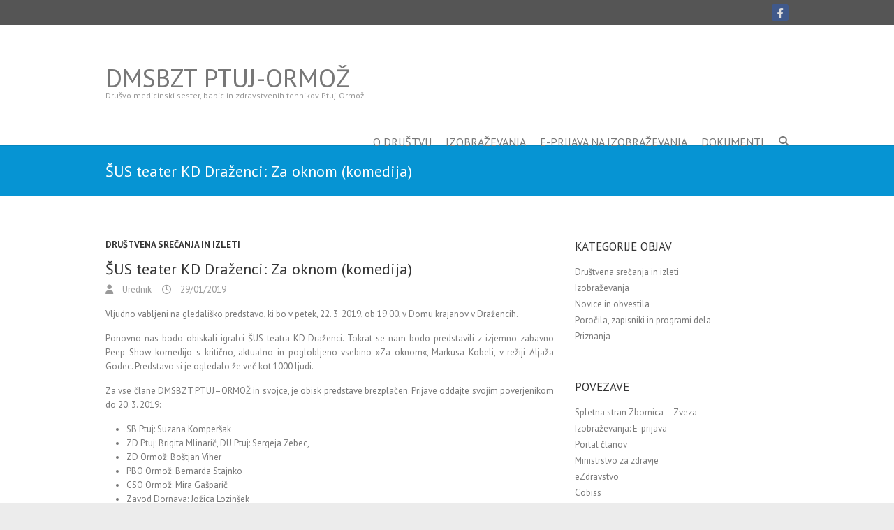

--- FILE ---
content_type: text/html; charset=UTF-8
request_url: https://www.dmsbzt-ptuj-ormoz.si/sus-teater-kd-drazenci-za-oknom-komedija/
body_size: 7898
content:
<!DOCTYPE html>
<!--[if IE 7]>
<html class="ie ie7" lang="sl-SI">
<![endif]-->
<!--[if IE 8]>
<html class="ie ie8" lang="sl-SI">
<![endif]-->
<!--[if !(IE 7) | !(IE 8) ]><!-->
<html lang="sl-SI">
<!--<![endif]-->
<head>
<meta charset="UTF-8" />
<meta name="viewport" content="width=device-width">
<link rel="profile" href="http://gmpg.org/xfn/11" />
<link rel="pingback" href="https://www.dmsbzt-ptuj-ormoz.si/xmlrpc.php" />
<title>ŠUS teater KD Draženci: Za oknom (komedija) &#8211; DMSBZT Ptuj-Ormož</title>
<meta name='robots' content='max-image-preview:large' />
	<style>img:is([sizes="auto" i], [sizes^="auto," i]) { contain-intrinsic-size: 3000px 1500px }</style>
	<link rel='dns-prefetch' href='//fonts.googleapis.com' />
<link rel="alternate" type="application/rss+xml" title="DMSBZT Ptuj-Ormož &raquo; Vir" href="https://www.dmsbzt-ptuj-ormoz.si/feed/" />
<link rel="alternate" type="application/rss+xml" title="DMSBZT Ptuj-Ormož &raquo; Vir komentarjev" href="https://www.dmsbzt-ptuj-ormoz.si/comments/feed/" />
<script type="text/javascript">
/* <![CDATA[ */
window._wpemojiSettings = {"baseUrl":"https:\/\/s.w.org\/images\/core\/emoji\/16.0.1\/72x72\/","ext":".png","svgUrl":"https:\/\/s.w.org\/images\/core\/emoji\/16.0.1\/svg\/","svgExt":".svg","source":{"concatemoji":"https:\/\/www.dmsbzt-ptuj-ormoz.si\/wp-includes\/js\/wp-emoji-release.min.js?ver=6.8.3"}};
/*! This file is auto-generated */
!function(s,n){var o,i,e;function c(e){try{var t={supportTests:e,timestamp:(new Date).valueOf()};sessionStorage.setItem(o,JSON.stringify(t))}catch(e){}}function p(e,t,n){e.clearRect(0,0,e.canvas.width,e.canvas.height),e.fillText(t,0,0);var t=new Uint32Array(e.getImageData(0,0,e.canvas.width,e.canvas.height).data),a=(e.clearRect(0,0,e.canvas.width,e.canvas.height),e.fillText(n,0,0),new Uint32Array(e.getImageData(0,0,e.canvas.width,e.canvas.height).data));return t.every(function(e,t){return e===a[t]})}function u(e,t){e.clearRect(0,0,e.canvas.width,e.canvas.height),e.fillText(t,0,0);for(var n=e.getImageData(16,16,1,1),a=0;a<n.data.length;a++)if(0!==n.data[a])return!1;return!0}function f(e,t,n,a){switch(t){case"flag":return n(e,"\ud83c\udff3\ufe0f\u200d\u26a7\ufe0f","\ud83c\udff3\ufe0f\u200b\u26a7\ufe0f")?!1:!n(e,"\ud83c\udde8\ud83c\uddf6","\ud83c\udde8\u200b\ud83c\uddf6")&&!n(e,"\ud83c\udff4\udb40\udc67\udb40\udc62\udb40\udc65\udb40\udc6e\udb40\udc67\udb40\udc7f","\ud83c\udff4\u200b\udb40\udc67\u200b\udb40\udc62\u200b\udb40\udc65\u200b\udb40\udc6e\u200b\udb40\udc67\u200b\udb40\udc7f");case"emoji":return!a(e,"\ud83e\udedf")}return!1}function g(e,t,n,a){var r="undefined"!=typeof WorkerGlobalScope&&self instanceof WorkerGlobalScope?new OffscreenCanvas(300,150):s.createElement("canvas"),o=r.getContext("2d",{willReadFrequently:!0}),i=(o.textBaseline="top",o.font="600 32px Arial",{});return e.forEach(function(e){i[e]=t(o,e,n,a)}),i}function t(e){var t=s.createElement("script");t.src=e,t.defer=!0,s.head.appendChild(t)}"undefined"!=typeof Promise&&(o="wpEmojiSettingsSupports",i=["flag","emoji"],n.supports={everything:!0,everythingExceptFlag:!0},e=new Promise(function(e){s.addEventListener("DOMContentLoaded",e,{once:!0})}),new Promise(function(t){var n=function(){try{var e=JSON.parse(sessionStorage.getItem(o));if("object"==typeof e&&"number"==typeof e.timestamp&&(new Date).valueOf()<e.timestamp+604800&&"object"==typeof e.supportTests)return e.supportTests}catch(e){}return null}();if(!n){if("undefined"!=typeof Worker&&"undefined"!=typeof OffscreenCanvas&&"undefined"!=typeof URL&&URL.createObjectURL&&"undefined"!=typeof Blob)try{var e="postMessage("+g.toString()+"("+[JSON.stringify(i),f.toString(),p.toString(),u.toString()].join(",")+"));",a=new Blob([e],{type:"text/javascript"}),r=new Worker(URL.createObjectURL(a),{name:"wpTestEmojiSupports"});return void(r.onmessage=function(e){c(n=e.data),r.terminate(),t(n)})}catch(e){}c(n=g(i,f,p,u))}t(n)}).then(function(e){for(var t in e)n.supports[t]=e[t],n.supports.everything=n.supports.everything&&n.supports[t],"flag"!==t&&(n.supports.everythingExceptFlag=n.supports.everythingExceptFlag&&n.supports[t]);n.supports.everythingExceptFlag=n.supports.everythingExceptFlag&&!n.supports.flag,n.DOMReady=!1,n.readyCallback=function(){n.DOMReady=!0}}).then(function(){return e}).then(function(){var e;n.supports.everything||(n.readyCallback(),(e=n.source||{}).concatemoji?t(e.concatemoji):e.wpemoji&&e.twemoji&&(t(e.twemoji),t(e.wpemoji)))}))}((window,document),window._wpemojiSettings);
/* ]]> */
</script>
<style id='wp-emoji-styles-inline-css' type='text/css'>

	img.wp-smiley, img.emoji {
		display: inline !important;
		border: none !important;
		box-shadow: none !important;
		height: 1em !important;
		width: 1em !important;
		margin: 0 0.07em !important;
		vertical-align: -0.1em !important;
		background: none !important;
		padding: 0 !important;
	}
</style>
<link rel='stylesheet' id='wp-block-library-css' href='https://www.dmsbzt-ptuj-ormoz.si/wp-includes/css/dist/block-library/style.min.css?ver=6.8.3' type='text/css' media='all' />
<style id='classic-theme-styles-inline-css' type='text/css'>
/*! This file is auto-generated */
.wp-block-button__link{color:#fff;background-color:#32373c;border-radius:9999px;box-shadow:none;text-decoration:none;padding:calc(.667em + 2px) calc(1.333em + 2px);font-size:1.125em}.wp-block-file__button{background:#32373c;color:#fff;text-decoration:none}
</style>
<style id='global-styles-inline-css' type='text/css'>
:root{--wp--preset--aspect-ratio--square: 1;--wp--preset--aspect-ratio--4-3: 4/3;--wp--preset--aspect-ratio--3-4: 3/4;--wp--preset--aspect-ratio--3-2: 3/2;--wp--preset--aspect-ratio--2-3: 2/3;--wp--preset--aspect-ratio--16-9: 16/9;--wp--preset--aspect-ratio--9-16: 9/16;--wp--preset--color--black: #000000;--wp--preset--color--cyan-bluish-gray: #abb8c3;--wp--preset--color--white: #ffffff;--wp--preset--color--pale-pink: #f78da7;--wp--preset--color--vivid-red: #cf2e2e;--wp--preset--color--luminous-vivid-orange: #ff6900;--wp--preset--color--luminous-vivid-amber: #fcb900;--wp--preset--color--light-green-cyan: #7bdcb5;--wp--preset--color--vivid-green-cyan: #00d084;--wp--preset--color--pale-cyan-blue: #8ed1fc;--wp--preset--color--vivid-cyan-blue: #0693e3;--wp--preset--color--vivid-purple: #9b51e0;--wp--preset--gradient--vivid-cyan-blue-to-vivid-purple: linear-gradient(135deg,rgba(6,147,227,1) 0%,rgb(155,81,224) 100%);--wp--preset--gradient--light-green-cyan-to-vivid-green-cyan: linear-gradient(135deg,rgb(122,220,180) 0%,rgb(0,208,130) 100%);--wp--preset--gradient--luminous-vivid-amber-to-luminous-vivid-orange: linear-gradient(135deg,rgba(252,185,0,1) 0%,rgba(255,105,0,1) 100%);--wp--preset--gradient--luminous-vivid-orange-to-vivid-red: linear-gradient(135deg,rgba(255,105,0,1) 0%,rgb(207,46,46) 100%);--wp--preset--gradient--very-light-gray-to-cyan-bluish-gray: linear-gradient(135deg,rgb(238,238,238) 0%,rgb(169,184,195) 100%);--wp--preset--gradient--cool-to-warm-spectrum: linear-gradient(135deg,rgb(74,234,220) 0%,rgb(151,120,209) 20%,rgb(207,42,186) 40%,rgb(238,44,130) 60%,rgb(251,105,98) 80%,rgb(254,248,76) 100%);--wp--preset--gradient--blush-light-purple: linear-gradient(135deg,rgb(255,206,236) 0%,rgb(152,150,240) 100%);--wp--preset--gradient--blush-bordeaux: linear-gradient(135deg,rgb(254,205,165) 0%,rgb(254,45,45) 50%,rgb(107,0,62) 100%);--wp--preset--gradient--luminous-dusk: linear-gradient(135deg,rgb(255,203,112) 0%,rgb(199,81,192) 50%,rgb(65,88,208) 100%);--wp--preset--gradient--pale-ocean: linear-gradient(135deg,rgb(255,245,203) 0%,rgb(182,227,212) 50%,rgb(51,167,181) 100%);--wp--preset--gradient--electric-grass: linear-gradient(135deg,rgb(202,248,128) 0%,rgb(113,206,126) 100%);--wp--preset--gradient--midnight: linear-gradient(135deg,rgb(2,3,129) 0%,rgb(40,116,252) 100%);--wp--preset--font-size--small: 13px;--wp--preset--font-size--medium: 20px;--wp--preset--font-size--large: 36px;--wp--preset--font-size--x-large: 42px;--wp--preset--spacing--20: 0.44rem;--wp--preset--spacing--30: 0.67rem;--wp--preset--spacing--40: 1rem;--wp--preset--spacing--50: 1.5rem;--wp--preset--spacing--60: 2.25rem;--wp--preset--spacing--70: 3.38rem;--wp--preset--spacing--80: 5.06rem;--wp--preset--shadow--natural: 6px 6px 9px rgba(0, 0, 0, 0.2);--wp--preset--shadow--deep: 12px 12px 50px rgba(0, 0, 0, 0.4);--wp--preset--shadow--sharp: 6px 6px 0px rgba(0, 0, 0, 0.2);--wp--preset--shadow--outlined: 6px 6px 0px -3px rgba(255, 255, 255, 1), 6px 6px rgba(0, 0, 0, 1);--wp--preset--shadow--crisp: 6px 6px 0px rgba(0, 0, 0, 1);}:where(.is-layout-flex){gap: 0.5em;}:where(.is-layout-grid){gap: 0.5em;}body .is-layout-flex{display: flex;}.is-layout-flex{flex-wrap: wrap;align-items: center;}.is-layout-flex > :is(*, div){margin: 0;}body .is-layout-grid{display: grid;}.is-layout-grid > :is(*, div){margin: 0;}:where(.wp-block-columns.is-layout-flex){gap: 2em;}:where(.wp-block-columns.is-layout-grid){gap: 2em;}:where(.wp-block-post-template.is-layout-flex){gap: 1.25em;}:where(.wp-block-post-template.is-layout-grid){gap: 1.25em;}.has-black-color{color: var(--wp--preset--color--black) !important;}.has-cyan-bluish-gray-color{color: var(--wp--preset--color--cyan-bluish-gray) !important;}.has-white-color{color: var(--wp--preset--color--white) !important;}.has-pale-pink-color{color: var(--wp--preset--color--pale-pink) !important;}.has-vivid-red-color{color: var(--wp--preset--color--vivid-red) !important;}.has-luminous-vivid-orange-color{color: var(--wp--preset--color--luminous-vivid-orange) !important;}.has-luminous-vivid-amber-color{color: var(--wp--preset--color--luminous-vivid-amber) !important;}.has-light-green-cyan-color{color: var(--wp--preset--color--light-green-cyan) !important;}.has-vivid-green-cyan-color{color: var(--wp--preset--color--vivid-green-cyan) !important;}.has-pale-cyan-blue-color{color: var(--wp--preset--color--pale-cyan-blue) !important;}.has-vivid-cyan-blue-color{color: var(--wp--preset--color--vivid-cyan-blue) !important;}.has-vivid-purple-color{color: var(--wp--preset--color--vivid-purple) !important;}.has-black-background-color{background-color: var(--wp--preset--color--black) !important;}.has-cyan-bluish-gray-background-color{background-color: var(--wp--preset--color--cyan-bluish-gray) !important;}.has-white-background-color{background-color: var(--wp--preset--color--white) !important;}.has-pale-pink-background-color{background-color: var(--wp--preset--color--pale-pink) !important;}.has-vivid-red-background-color{background-color: var(--wp--preset--color--vivid-red) !important;}.has-luminous-vivid-orange-background-color{background-color: var(--wp--preset--color--luminous-vivid-orange) !important;}.has-luminous-vivid-amber-background-color{background-color: var(--wp--preset--color--luminous-vivid-amber) !important;}.has-light-green-cyan-background-color{background-color: var(--wp--preset--color--light-green-cyan) !important;}.has-vivid-green-cyan-background-color{background-color: var(--wp--preset--color--vivid-green-cyan) !important;}.has-pale-cyan-blue-background-color{background-color: var(--wp--preset--color--pale-cyan-blue) !important;}.has-vivid-cyan-blue-background-color{background-color: var(--wp--preset--color--vivid-cyan-blue) !important;}.has-vivid-purple-background-color{background-color: var(--wp--preset--color--vivid-purple) !important;}.has-black-border-color{border-color: var(--wp--preset--color--black) !important;}.has-cyan-bluish-gray-border-color{border-color: var(--wp--preset--color--cyan-bluish-gray) !important;}.has-white-border-color{border-color: var(--wp--preset--color--white) !important;}.has-pale-pink-border-color{border-color: var(--wp--preset--color--pale-pink) !important;}.has-vivid-red-border-color{border-color: var(--wp--preset--color--vivid-red) !important;}.has-luminous-vivid-orange-border-color{border-color: var(--wp--preset--color--luminous-vivid-orange) !important;}.has-luminous-vivid-amber-border-color{border-color: var(--wp--preset--color--luminous-vivid-amber) !important;}.has-light-green-cyan-border-color{border-color: var(--wp--preset--color--light-green-cyan) !important;}.has-vivid-green-cyan-border-color{border-color: var(--wp--preset--color--vivid-green-cyan) !important;}.has-pale-cyan-blue-border-color{border-color: var(--wp--preset--color--pale-cyan-blue) !important;}.has-vivid-cyan-blue-border-color{border-color: var(--wp--preset--color--vivid-cyan-blue) !important;}.has-vivid-purple-border-color{border-color: var(--wp--preset--color--vivid-purple) !important;}.has-vivid-cyan-blue-to-vivid-purple-gradient-background{background: var(--wp--preset--gradient--vivid-cyan-blue-to-vivid-purple) !important;}.has-light-green-cyan-to-vivid-green-cyan-gradient-background{background: var(--wp--preset--gradient--light-green-cyan-to-vivid-green-cyan) !important;}.has-luminous-vivid-amber-to-luminous-vivid-orange-gradient-background{background: var(--wp--preset--gradient--luminous-vivid-amber-to-luminous-vivid-orange) !important;}.has-luminous-vivid-orange-to-vivid-red-gradient-background{background: var(--wp--preset--gradient--luminous-vivid-orange-to-vivid-red) !important;}.has-very-light-gray-to-cyan-bluish-gray-gradient-background{background: var(--wp--preset--gradient--very-light-gray-to-cyan-bluish-gray) !important;}.has-cool-to-warm-spectrum-gradient-background{background: var(--wp--preset--gradient--cool-to-warm-spectrum) !important;}.has-blush-light-purple-gradient-background{background: var(--wp--preset--gradient--blush-light-purple) !important;}.has-blush-bordeaux-gradient-background{background: var(--wp--preset--gradient--blush-bordeaux) !important;}.has-luminous-dusk-gradient-background{background: var(--wp--preset--gradient--luminous-dusk) !important;}.has-pale-ocean-gradient-background{background: var(--wp--preset--gradient--pale-ocean) !important;}.has-electric-grass-gradient-background{background: var(--wp--preset--gradient--electric-grass) !important;}.has-midnight-gradient-background{background: var(--wp--preset--gradient--midnight) !important;}.has-small-font-size{font-size: var(--wp--preset--font-size--small) !important;}.has-medium-font-size{font-size: var(--wp--preset--font-size--medium) !important;}.has-large-font-size{font-size: var(--wp--preset--font-size--large) !important;}.has-x-large-font-size{font-size: var(--wp--preset--font-size--x-large) !important;}
:where(.wp-block-post-template.is-layout-flex){gap: 1.25em;}:where(.wp-block-post-template.is-layout-grid){gap: 1.25em;}
:where(.wp-block-columns.is-layout-flex){gap: 2em;}:where(.wp-block-columns.is-layout-grid){gap: 2em;}
:root :where(.wp-block-pullquote){font-size: 1.5em;line-height: 1.6;}
</style>
<link rel='stylesheet' id='contact-form-7-css' href='https://www.dmsbzt-ptuj-ormoz.si/wp-content/plugins/contact-form-7/includes/css/styles.css?ver=6.1.4' type='text/css' media='all' />
<link rel='stylesheet' id='chld_thm_cfg_parent-css' href='https://www.dmsbzt-ptuj-ormoz.si/wp-content/themes/interface/style.css?ver=6.8.3' type='text/css' media='all' />
<link rel='stylesheet' id='interface_style-css' href='https://www.dmsbzt-ptuj-ormoz.si/wp-content/themes/interface-child/style.css?ver=6.8.3' type='text/css' media='all' />
<link rel='stylesheet' id='interface-font-awesome-css' href='https://www.dmsbzt-ptuj-ormoz.si/wp-content/themes/interface/font-awesome/css/all.min.css?ver=6.8.3' type='text/css' media='all' />
<link rel='stylesheet' id='interface-responsive-css' href='https://www.dmsbzt-ptuj-ormoz.si/wp-content/themes/interface/css/responsive.css?ver=6.8.3' type='text/css' media='all' />
<link rel='stylesheet' id='google_fonts-css' href='//fonts.googleapis.com/css?family=PT+Sans%3A400%2C700italic%2C700%2C400italic&#038;ver=6.8.3' type='text/css' media='all' />
<!--[if lt IE 9]>
<script type="text/javascript" src="https://www.dmsbzt-ptuj-ormoz.si/wp-content/themes/interface/js/html5.min.js?ver=3.7.3" id="html5-js"></script>
<![endif]-->
<script type="text/javascript" src="https://www.dmsbzt-ptuj-ormoz.si/wp-includes/js/jquery/jquery.min.js?ver=3.7.1" id="jquery-core-js"></script>
<script type="text/javascript" src="https://www.dmsbzt-ptuj-ormoz.si/wp-includes/js/jquery/jquery-migrate.min.js?ver=3.4.1" id="jquery-migrate-js"></script>
<script type="text/javascript" src="https://www.dmsbzt-ptuj-ormoz.si/wp-content/themes/interface/js/backtotop.js?ver=6.8.3" id="backtotop-js"></script>
<script type="text/javascript" src="https://www.dmsbzt-ptuj-ormoz.si/wp-content/themes/interface/js/scripts.js?ver=6.8.3" id="scripts-js"></script>
<link rel="https://api.w.org/" href="https://www.dmsbzt-ptuj-ormoz.si/wp-json/" /><link rel="alternate" title="JSON" type="application/json" href="https://www.dmsbzt-ptuj-ormoz.si/wp-json/wp/v2/posts/740" /><link rel="EditURI" type="application/rsd+xml" title="RSD" href="https://www.dmsbzt-ptuj-ormoz.si/xmlrpc.php?rsd" />
<meta name="generator" content="WordPress 6.8.3" />
<link rel="canonical" href="https://www.dmsbzt-ptuj-ormoz.si/sus-teater-kd-drazenci-za-oknom-komedija/" />
<link rel='shortlink' href='https://www.dmsbzt-ptuj-ormoz.si/?p=740' />
<link rel="alternate" title="oEmbed (JSON)" type="application/json+oembed" href="https://www.dmsbzt-ptuj-ormoz.si/wp-json/oembed/1.0/embed?url=https%3A%2F%2Fwww.dmsbzt-ptuj-ormoz.si%2Fsus-teater-kd-drazenci-za-oknom-komedija%2F" />
<link rel="alternate" title="oEmbed (XML)" type="text/xml+oembed" href="https://www.dmsbzt-ptuj-ormoz.si/wp-json/oembed/1.0/embed?url=https%3A%2F%2Fwww.dmsbzt-ptuj-ormoz.si%2Fsus-teater-kd-drazenci-za-oknom-komedija%2F&#038;format=xml" />
<!-- DMSBZT Ptuj-Ormož Custom CSS Styles -->
<style type="text/css" media="screen">
.slogan-wrap {
    background-color: #0694d3;
    padding: 20px 0;
    border-top: 1px solid rgba(0, 0, 0, 0.1);
    border-bottom: 1px solid rgba(0, 0, 0, 0.1);
    margin-top: -1px;
}
.page-title-wrap {
    background-color: #0694d3;
    border-top: 1px solid rgba(0, 0, 0, 0.1);
    border-bottom: 1px solid rgba(0, 0, 0, 0.1);
    padding: 20px 0;
    margin-top: -1px;
}
.featured-text .featured-title {
    font-size: 35px;
    font-weight: bold;
    text-transform: uppercase;
    line-height: 42px;
    padding: 10px 20px;
    background-color: #0694d3;
    background-color: rgba(0, 152, 219, 0.9);
    color: #fff;
}
a.readmore {
    color: #fff;
    display: inline-block;
    padding: 5px 25px 0;
    -webkit-border-radius: 3px;
    -moz-border-radius: 3px;
    border-radius: 3px;
    padding: 1px 8px 2px;
    margin-bottom: 7px;
    float: right;
    background-color: #0694d3;
    -ms-transition: all 0.3s ease-out;
    -moz-transition: all 0.3s ease-out;
    -webkit-transition: all 0.3s ease-out;
    -o-transition: all 0.3s ease-out;
    transition: all 0.3s ease-out;
}
#site-title {
    font-size: 36.6px;
    text-transform: uppercase;
    font-weight: normal;
    line-height: 38px;
}
#access a:hover, #access ul li.current-menu-item &gt; a, #access ul li.current_page_ancestor &gt; a, #access ul li.current-menu-ancestor &gt; a, #access ul li.current_page_item &gt; a, #access ul li:hover &gt; a {
    color: #0694d3;
}
blockquote {
  font-style: italic;
  margin-bottom: 20px;
  background-color: #f1f1f1;
  padding: 30px 30px 15px 26px;
  -webkit-border-radius: 5px;
  -moz-border-radius: 5px;
  border-radius: 5px;
  border-style: solid;
  border-width: 0 0 0 4px;
  border-color: #0694d3;
}
a {
  color: #0694d3;
  text-decoration: none;
}
#access a {
  color: #777;
  display: block;
  float: left;
  font-size: 16px;
  text-transform: uppercase;
  padding: 40px 0 0;
  height: 0px;
}
</style>
</head>

<body class="wp-singular post-template-default single single-post postid-740 single-format-standard wp-theme-interface wp-child-theme-interface-child ">
<div class="wrapper">
<header id="branding" >
  <div class="info-bar">
		<div class="container clearfix"><div class="social-profiles clearfix">
					<ul><li class="facebook"><a href="https://www.facebook.com/dmsbzt.ptuj.ormoz" title="DMSBZT Ptuj-Ormož on Facebook" target="_blank" rel="noopener noreferrer"></a></li>
				</ul>
				</div><!-- .social-profiles --></div>
<!-- .container -->
</div>
<!-- .info-bar -->
<div class="hgroup-wrap">
  <div class="container clearfix">
    <section id="site-logo" class="clearfix">
      						      <h2 id="site-title"> <a href="https://www.dmsbzt-ptuj-ormoz.si/" title="DMSBZT Ptuj-Ormož" rel="home">
        DMSBZT Ptuj-Ormož        </a> </h2>
              <h2 id="site-description">
        Drušvo medicinski sester, babic in zdravstvenih tehnikov Ptuj-Ormož      </h2>
                  </section>
    <!-- #site-logo -->
    <button class="menu-toggle">Responsive Menu</button>
    <section class="hgroup-right">
      <nav id="access" class="clearfix"><ul class="nav-menu"><li id="menu-item-34" class="menu-item menu-item-type-post_type menu-item-object-page menu-item-has-children menu-item-34"><a href="https://www.dmsbzt-ptuj-ormoz.si/o-drustvu/">O društvu</a>
<ul class="sub-menu">
	<li id="menu-item-1281" class="menu-item menu-item-type-post_type menu-item-object-page menu-item-1281"><a href="https://www.dmsbzt-ptuj-ormoz.si/o-drustvu/predsedstvo-drustva-2022-2026/">Predsedstvo društva 2022-2026</a></li>
	<li id="menu-item-31" class="menu-item menu-item-type-post_type menu-item-object-page menu-item-31"><a href="https://www.dmsbzt-ptuj-ormoz.si/o-drustvu/predsedstvo-drustva-2018-2022/">Predsedstvo društva 2018-2022</a></li>
	<li id="menu-item-32" class="menu-item menu-item-type-post_type menu-item-object-page menu-item-32"><a href="https://www.dmsbzt-ptuj-ormoz.si/o-drustvu/zgodovina-drustva/">Zgodovina društva</a></li>
	<li id="menu-item-29" class="menu-item menu-item-type-post_type menu-item-object-page menu-item-29"><a href="https://www.dmsbzt-ptuj-ormoz.si/o-drustvu/poslovni-podatki/">Poslovni podatki</a></li>
</ul>
</li>
<li id="menu-item-1567" class="menu-item menu-item-type-taxonomy menu-item-object-category menu-item-1567"><a href="https://www.dmsbzt-ptuj-ormoz.si/category/izobrazevanja/">Izobraževanja</a></li>
<li id="menu-item-49" class="menu-item menu-item-type-post_type menu-item-object-page menu-item-49"><a href="https://www.dmsbzt-ptuj-ormoz.si/e-prijava-na-izobrazevanja/">E-prijava na izobraževanja</a></li>
<li id="menu-item-73" class="menu-item menu-item-type-post_type menu-item-object-page menu-item-73"><a href="https://www.dmsbzt-ptuj-ormoz.si/dokumenti/">Dokumenti</a></li>
</ul></nav><!-- #access -->      <div class="search-toggle"></div>
      <!-- .search-toggle -->
      <div id="search-box" class="hide">
        
<form action="https://www.dmsbzt-ptuj-ormoz.si/" method="get" class="search-form clearfix">
  <label class="assistive-text">
    Search  </label>
  <input type="search" placeholder="Search" class="s field" name="s">
  <input type="submit" value="Search" class="search-submit">
</form>
<!-- .search-form -->
        <span class="arrow"></span> </div>
      <!-- #search-box --> 
    </section>
    <!-- .hgroup-right --> 
  </div>
  <!-- .container --> 
</div>
<!-- .hgroup-wrap -->

<div class="page-title-wrap">
  <div class="container clearfix">
    				    <h1 class="page-title">ŠUS teater KD Draženci: Za oknom (komedija)</h1>
        <!-- .page-title --> 
  </div>
</div>
</header>
<div id="main">
<div class="container clearfix">

<div id="primary">
  <div id="content"><section id="post-740" class="post-740 post type-post status-publish format-standard hentry category-drustvena-srecanja-in-izleti">
  <article>
        <header class="entry-header">
            <div class="entry-meta"> <span class="cat-links">
        <a href="https://www.dmsbzt-ptuj-ormoz.si/category/drustvena-srecanja-in-izleti/" rel="category tag">Društvena srečanja in izleti</a>        </span><!-- .cat-links --> 
      </div>
      <!-- .entry-meta -->
     
      <h2 class="entry-title">
        ŠUS teater KD Draženci: Za oknom (komedija)      </h2>
      <!-- .entry-title -->
      <div class="entry-meta clearfix">
        <div class="by-author vcard author"><span class="fn"><a href="https://www.dmsbzt-ptuj-ormoz.si/author/admin/">
          Urednik          </a></span></div>
        <div class="date updated"><a href="https://www.dmsbzt-ptuj-ormoz.si/sus-teater-kd-drazenci-za-oknom-komedija/" title="20:35">
          29/01/2019          </a></div>
              </div>
      <!-- .entry-meta --> 
    </header>
    <!-- .entry-header -->
        <div class="entry-content clearfix">
      <p style="text-align: justify;">Vljudno vabljeni na gledališko predstavo, ki bo v petek, 22. 3. 2019, ob 19.00, v Domu krajanov v Dražencih.</p>
<p style="text-align: justify;">Ponovno nas bodo obiskali igralci ŠUS teatra KD Draženci. Tokrat se nam bodo predstavili z izjemno zabavno Peep Show komedijo s kritično, aktualno in poglobljeno vsebino »Za oknom«, Markusa Kobeli, v režiji Aljaža Godec. Predstavo si je ogledalo že več kot 1000 ljudi.</p>
<p style="text-align: justify;">Za vse člane DMSBZT PTUJ–ORMOŽ in svojce, je obisk predstave brezplačen. Prijave oddajte svojim poverjenikom do 20. 3. 2019:</p>
<ul style="text-align: justify;">
<li>SB Ptuj: Suzana Komperšak</li>
<li>ZD Ptuj: Brigita Mlinarič, DU Ptuj: Sergeja Zebec,</li>
<li>ZD Ormož: Boštjan Viher</li>
<li>PBO Ormož: Bernarda Stajnko</li>
<li>CSO Ormož: Mira Gašparič</li>
<li>Zavod Dornava: Jožica Lozinšek</li>
<li>Zasebniki: Irena Klasinc</li>
</ul>
<p style="text-align: justify;">Tanja Ribič Vidovič, predsednica DMSBZT Ptuj &#8211; Ormož</p>
    </div>
      </header>
  
    <!-- entry content clearfix -->
    
    <ul class="default-wp-page clearfix">
  <li class="previous">
    <a href="https://www.dmsbzt-ptuj-ormoz.si/klara-removs-z-asertivno-komunikacijo-do-vzajemnega-spostovanja-predavanje/" rel="prev"><span class="meta-nav">&larr;</span> Klara Removš: Z asertivno komunikacijo do vzajemnega spoštovanja (predavanje)</a>  </li>
  <li class="next">
    <a href="https://www.dmsbzt-ptuj-ormoz.si/lepote-in-dobrote-slovenske-istre-izlet/" rel="next">Lepote in dobrote Slovenske Istre (izlet) <span class="meta-nav">&rarr;</span></a>  </li>
</ul>

<div id="comments" class="comments-area">
      </div>
<!-- #comments .comments-area -->  </article>
</section>
<!-- .post -->
</div><!-- #content --></div>
<!-- #primary -->

<div id="secondary">
  <aside id="categories-2" class="widget widget_categories"><h2 class="widget-title">Kategorije objav</h2>
			<ul>
					<li class="cat-item cat-item-1"><a href="https://www.dmsbzt-ptuj-ormoz.si/category/drustvena-srecanja-in-izleti/">Društvena srečanja in izleti</a>
</li>
	<li class="cat-item cat-item-10"><a href="https://www.dmsbzt-ptuj-ormoz.si/category/izobrazevanja/">Izobraževanja</a>
</li>
	<li class="cat-item cat-item-12"><a href="https://www.dmsbzt-ptuj-ormoz.si/category/novice-in-obvestila/">Novice in obvestila</a>
</li>
	<li class="cat-item cat-item-11"><a href="https://www.dmsbzt-ptuj-ormoz.si/category/porocila-zapisniki-in-programi-dela/">Poročila, zapisniki in programi dela</a>
</li>
	<li class="cat-item cat-item-7"><a href="https://www.dmsbzt-ptuj-ormoz.si/category/priznanja/">Priznanja</a>
</li>
			</ul>

			</aside><aside id="linkcat-4" class="widget widget_links"><h2 class="widget-title">Povezave</h2>
	<ul class='xoxo blogroll'>
<li><a href="http://www.zbornica-zveza.si/" target="_blank">Spletna stran Zbornica &#8211; Zveza</a></li>
<li><a href="https://register-clani.zbornica-zveza.si/prijava/" target="_blank">Izobraževanja: E-prijava</a></li>
<li><a href="https://register-clani.zbornica-zveza.si/Clani/Login.aspx?ReturnUrl=%2fClani%2f" target="_blank">Portal članov</a></li>
<li><a href="http://www.mz.gov.si/" target="_blank">Ministrstvo za zdravje</a></li>
<li><a href="http://www.ezdravstvo.si/" target="_blank">eZdravstvo</a></li>
<li><a href="http://cobiss.izum.si/" target="_blank">Cobiss</a></li>
<li><a href="http://www.sdzns.si/" target="_blank">Sindikat delavcev v zdravstveni negi</a></li>
<li><a href="https://www.youtube.com/watch?v=8kdkQeTpTaM&#038;authuser=0" target="_blank">Voščilo ICN ob 125-letnici</a></li>

	</ul>
</aside>
</div>
<!-- #secondary --></div>
<!-- .container -->
</div>
<!-- #main -->


<footer id="colophon" class="site-footer clearfix">
  

	<div id="site-generator">
				<div class="container clearfix"><div class="social-profiles clearfix">
					<ul><li class="facebook"><a href="https://www.facebook.com/dmsbzt.ptuj.ormoz" title="DMSBZT Ptuj-Ormož on Facebook" target="_blank" rel="noopener noreferrer"></a></li>
				</ul>
				</div><!-- .social-profiles --><div class="copyright">Copyright &copy; 2025 <a href="https://www.dmsbzt-ptuj-ormoz.si/" title="DMSBZT Ptuj-Ormož" ><span>DMSBZT Ptuj-Ormož</span></a>  | Theme by: <a href="http://themehorse.com" target="_blank" rel="noopener noreferrer" title="Theme Horse" ><span>Theme Horse</span></a>  | Powered by: <a href="http://wordpress.org" target="_blank" rel="noopener noreferrer" title="WordPress"><span>WordPress</span></a> </div><!-- .copyright --></div><!-- .container -->	
			</div><!-- #site-generator --><div class="back-to-top"><a href="#branding"> </a></div></footer>
</div>
<!-- .wrapper -->

<script type="speculationrules">
{"prefetch":[{"source":"document","where":{"and":[{"href_matches":"\/*"},{"not":{"href_matches":["\/wp-*.php","\/wp-admin\/*","\/wp-content\/uploads\/*","\/wp-content\/*","\/wp-content\/plugins\/*","\/wp-content\/themes\/interface-child\/*","\/wp-content\/themes\/interface\/*","\/*\\?(.+)"]}},{"not":{"selector_matches":"a[rel~=\"nofollow\"]"}},{"not":{"selector_matches":".no-prefetch, .no-prefetch a"}}]},"eagerness":"conservative"}]}
</script>
<script type="text/javascript" src="https://www.dmsbzt-ptuj-ormoz.si/wp-includes/js/dist/hooks.min.js?ver=4d63a3d491d11ffd8ac6" id="wp-hooks-js"></script>
<script type="text/javascript" src="https://www.dmsbzt-ptuj-ormoz.si/wp-includes/js/dist/i18n.min.js?ver=5e580eb46a90c2b997e6" id="wp-i18n-js"></script>
<script type="text/javascript" id="wp-i18n-js-after">
/* <![CDATA[ */
wp.i18n.setLocaleData( { 'text direction\u0004ltr': [ 'ltr' ] } );
/* ]]> */
</script>
<script type="text/javascript" src="https://www.dmsbzt-ptuj-ormoz.si/wp-content/plugins/contact-form-7/includes/swv/js/index.js?ver=6.1.4" id="swv-js"></script>
<script type="text/javascript" id="contact-form-7-js-before">
/* <![CDATA[ */
var wpcf7 = {
    "api": {
        "root": "https:\/\/www.dmsbzt-ptuj-ormoz.si\/wp-json\/",
        "namespace": "contact-form-7\/v1"
    },
    "cached": 1
};
/* ]]> */
</script>
<script type="text/javascript" src="https://www.dmsbzt-ptuj-ormoz.si/wp-content/plugins/contact-form-7/includes/js/index.js?ver=6.1.4" id="contact-form-7-js"></script>
</body></html>

--- FILE ---
content_type: text/css
request_url: https://www.dmsbzt-ptuj-ormoz.si/wp-content/themes/interface/css/responsive.css?ver=6.8.3
body_size: 2251
content:
/* =Responsive Structure
----------------------------------------------- */
/* All Tablet Portrait size smaller than standard 1079 (devices and browsers) */
@media only screen and (max-width: 1078px) {
	.container,
	.narrow-layout .wrapper {
		width: 708px;
	}
	.narrow-layout .container {
		width: 668px;
	}
	.clearfix-third,
	.clearfix-fourth {
		clear: none;
	}
	.clearfix-half {
		clear: both;
	}
	#site-title a img {
		max-width: 708px;
	}
	.featured-text {
		bottom: 50px;
	}
	.featured-text .featured-title {
		font-size: 25px;
	}
	.featured-text .featured-title,
	.featured-text .featured-content {
		padding: 8px 15px;
	}
	#primary,
	#secondary {
		float: none;
		width: 100%;
	}
	.no-sidebar-template #content {
		margin: 0 ;
		width: 100%;
	}
	/* Column */
	.column {
		margin-left: -2.99%;
	}
	.one-half,
	.one-third,
	.one-fourth {
		margin: 0 0 0 2.90%;
	}
	.one-third,
	.one-fourth {
		width: 30.43%;
	}	
	.widget_service .one-third,
	.widget_service .one-fourth,
	.widget_recent_work .one-fourth {
		width: 47.02%;
	}
	.widget_recent_work {
		margin-bottom: 10px;
	}
	.widget_recent_work .one-fourth {
		padding-bottom: 25px;
	}
	.widget_testimonial .column {
		margin-left: 0;
	}
	.widget_testimonial .one-half {
		margin: 0;
		padding-bottom: 30px;
		width: 100%;
	}
	/* Custom Gallery Page */
	.custom-gallery #main .column {
		margin-left: -20px;
	}
	.custom-gallery #main .one-half,
	.custom-gallery #main .one-third,
	.custom-gallery #main .one-fourth {
		margin-left: 20px;
	}
	.custom-gallery #main .one-half {
		width: 324px;
	}
	.custom-gallery #main .one-third,
	.custom-gallery #main .one-fourth {
		width: 209px;
	}
	#colophon .widget-area {
		margin-left: 0;
	}
	#colophon .one-third {
		width: 100%;
		float: none;
		margin: 0;
	}
}

/* All Mobile Portrait size smaller than 768 (devices and browsers) */
@media only screen and (max-width: 767px) {
	hr {
		margin-bottom: 30px;
	}
	.container,
	.narrow-layout .wrapper {
		width: 300px;
	}
	.narrow-layout .container {
		width: 280px;
	}
	.comments-title,
	#respond h3#reply-title {
		font-size: 26px;
	}
	#content h1,
	#content h2,
	#content h3,
	#content h4,
	#content h5,
	#content h6 {
		padding-bottom: 10px;
	}
	.narrow-layout #colophon {
		margin-bottom: 10px;
	}
	#branding .info-bar {
		display: none;
	}
	#site-logo {
		max-width: 265px;
		padding-top: 25px;
		padding-bottom: 25px;
	}
	#site-title a img {
		max-width: 265px;
	}
	.hgroup-wrap {
		padding-top: 0;
		padding-bottom: 0;
	}
	.hgroup-right {
		padding-right: 0;
	}
	.search-toggle {
		display: none;
	}

	/* Responsive Navigation */
	.menu-toggle {
		display: block;
		background-color: rgba(0, 0, 0, 0);
		font-size: 0;
		border: 0 none;
		padding: 0;
		color: #777;
		width: 24px;
		height: 21px;
		cursor: pointer;
	}
	.menu-toggle:before {
		display: block;
		-webkit-font-smoothing: antialiased;
		-moz-osx-font-smoothing: grayscale;
		font-size: 28px;
		line-height: 0;
		font-family: 'FontAwesome';
		vertical-align: top;
		content: '\f0c9';
	}
	.hgroup-right {
		width: 100%;
	}
	.nav-menu {
		display: none;
	}
	.toggled-on .nav-menu {
		display: block;
	}
	.back-to-top {
		right: 15px;
	}
	#access {
		float: none;
	}
	#access li {
		position: inherit;
		width: 100%;
		border-top: 1px solid rgba(0, 0, 0, 0.1);
		margin-left: 0;
	}
	#access a {
		float: none;
		padding: 10px 0;
		height: inherit;
	}
	/* Dropdown */
	#access ul li ul,
	#access ul li:hover ul ul,
	#access ul ul li:hover ul ul,
	#access ul ul ul li:hover ul ul,
	#access ul ul ul ul li:hover ul ul {
		display: block;
	}
	#access ul li ul {
		position: inherit;
		top: 0;
		width: inherit;
		border: 0 none;
		-webkit-box-shadow: none;
		-moz-box-shadow: none;
		box-shadow: none;
	}
	#access ul li ul li a,
	#access ul li.current-menu-item ul li a,
	#access ul li ul li.current-menu-item a,
	#access ul li.current_page_ancestor ul li a,
	#access ul li.current-menu-ancestor ul li a,
	#access ul li.current_page_item ul li a {
		padding: 10px 0 10px 15px;
	}
	#access ul li ul li a:hover,
	#access ul li ul li:hover > a,
	#access ul li.current-menu-item ul li a:hover {
		background-color: inherit;
	}
	#access ul li ul li ul a,
	#access ul li.current-menu-item ul li ul a,
	#access ul li ul li.current-menu-item ul a,
	#access ul li.current_page_ancestor ul li ul a,
	#access ul li.current-menu-ancestor ul li ul a,
	#access ul li.current_page_item ul li ul a {
		padding-left: 25px;
	}
	#access ul li ul li ul {
		left: auto;
		-webkit-box-shadow: none;
		-moz-box-shadow: none;
		box-shadow: none;
	}
	.featured-title,
	.featured-content {
		display: none;
	}
	.slogan-wrap {
		padding: 15px 0;
	}
	.slogan-wrap .slogan {
		font-size: 19px;
	}
	.slogan-wrap .slogan span {
		font-size: 15px;
		padding-top: 3px;
	}
	.page-title-wrap {
		padding: 10px 0;
	}
	.breadcrumb {
		margin-top: 0px;
		float: none;
		text-align: left;
	}
	#main {
		padding-top: 50px;
	}
	/* Column */
	.column {
		margin-left: 0;
	}
	.one-half,
	.one-third,
	.one-fourth,
	.widget_service .one-half,
	.widget_service .one-third,
	.widget_service .one-fourth,
	.widget_recent_work .one-fourth {
		margin: 0;
		padding-bottom: 20px;
		width: 100%;
	}
	/* Custom Gallery Page */
	.custom-gallery #main .column {
		margin-left: 0;
	}
	.custom-gallery #main .one-half,
	.custom-gallery #main .one-third,
	.custom-gallery #main .one-fourth {
		margin: 0;
		padding-bottom: 10px;
		width: 280px;
	}
	#content .post {
		padding-bottom: 40px;
	}
	#content .sticky {
		padding: 10px;
		margin-bottom: 40px;
	}
	footer.entry-meta .tag-links {
		float: none;
		width: 100%;
	}
	#wp_page_numbers,
	.wp-pagenavi,
	#content ul.default-wp-page,
	.pagination {
		margin-bottom: 40px;
	}
	#wp_page_numbers ul li.page_info,
	.wp-pagenavi .pages {
		display: none;
	}
	.widget {
		margin-bottom: 40px;
	}
	.widget_custom-tagcloud {
		margin-bottom: 32px;
	}
	.widget_article {
		margin-bottom: 20px;
	}
	.widget_service {
		margin-bottom: 0;
	}
	.widget_recent_work,
	.widget_testimonial {
		margin-bottom: 10px;
	}
	.widget_recent_work .one-fourth {
		padding-bottom: 15px;
	}
	.widget_testimonial .testimonial-image {
		float: none;
		margin: 0 auto 10px;
	}
	.widget_testimonial .testimonial-content {
		text-align: center;
	}
	.widget_ourclients {
		margin-bottom: 0;
	}
	.widget_ourclients ul li {
		max-width: 120px;
	}
	.widget_promotional_bar {
		padding: 15px;
	}
	.widget_promotional_bar .promotional-text,
	.widget_promotional_bar .call-to-action {
		-ms-flex: 0 0 100%;
		flex: 0 0 100%;
		width: 100%;
		max-width: 100%;
	}
	.widget_promotional_bar .call-to-action {
		margin-top: 10px;
		padding-right: 0;
		padding-left: 0;
	}
	#colophon .widget-area {
		padding-top: 40px;
	}
	#colophon .widget {
		margin-bottom: 30px;
	}
	#colophon .widget_article {
		margin-bottom: 10px;
	}
	#colophon .info-bar .info ul li {
		font-weight: normal;
	}
	#colophon .info-bar .info ul li:before {
		font-size: 22px;
		width: 22px;
		height: 22px;
		margin-top: 7px;
		line-height: 23px;
	}
	#site-generator {
		padding: 20px 0;
	}
	#site-generator .social-profiles,
	#site-generator .copyright {
		float: none;
		width: 100%;
	}
	#site-generator .social-profiles ul {
		text-align: center;
		float: none;
	}
	#site-generator .social-profiles ul li {
		display: inline-block;
		float: none;
	}
	#site-generator .copyright {
		padding-top: 10px;
		text-align: center;
	}

	/* Gutenberg Support */
	.wp-block-columns.has-background {
		padding-left: 20px;
		padding-right: 20px;
	}
	.wp-block-media-text.is-stacked-on-mobile:not(.has-background) .wp-block-media-text__content {
		margin-top: 15px;
	}
	.wp-block-media-text:not(.has-background).is-stacked-on-mobile .wp-block-media-text__content {
		padding-right: 0;
		padding-left: 0;
	}
	.wp-block-media-text.has-background .wp-block-media-text__content {
		padding-left: 15px;
		padding-right: 15px;
	}
	.wp-block-media-text.is-stacked-on-mobile {
		display: block;
	}
	.has-large-font-size {
		font-size: 1.5em;
	}
	.has-huge-font-size {
		font-size: 1.9em;
	}
}

/* All Mobile landscape size and All Mini Tablet Portrait size smaller than standard 768 and larger than 480 (devices and browsers) */
@media only screen and (min-width: 480px) and (max-width: 767px) {
	.container,
	.narrow-layout .wrapper {
		width: 460px;
	}
	.narrow-layout .container {
		width: 440px;
	}
	.narrow-layout #colophon {
		margin-bottom: 20px;
	}
	#site-logo,
	#site-title a img {
		max-width: 400px;
	}
	#content .sticky {
		padding: 15px;
	}
	/* Column */
	.column {
		margin-left: -3.57%;
	}
	.one-half,
	.one-third,
	.one-fourth {
		margin: 0 0 0 3.44%;
		width: 46.56%;
	}
	.widget_service .column,
	.widget_recent_work .column {
		margin-left: 0;
	}
	/* Custom Gallery Page */
	.custom-gallery #main .column {
		margin-left: -14px;
	}
	.custom-gallery #main .one-half,
	.custom-gallery #main .one-third,
	.custom-gallery #main .one-fourth {
		margin-left: 14px;
		width: 203px;
	}
}

@media (max-width: 479px) {
		/* Gutenberg Support */
	.wp-block-pullquote {
		padding-left: 15px;
		padding-right: 15px;
	}
	.wp-block-pullquote.alignleft,
	.wp-block-pullquote.alignright,
	.wp-block-embed.alignleft,
	.wp-block-embed.alignright,
	.wp-block-button.alignleft,
	.wp-block-button.alignright,
	.wp-block-table.alignleft,
	.wp-block-table.alignright,
	.wp-block-audio.alignleft,
	.wp-block-audio.alignright,
	.wp-block-file.alignleft,
	.wp-block-file.alignright,
	.wp-block-cover.alignleft,
	.wp-block-cover.alignright,
	#content .wp-block-gallery.alignleft,
	#content .wp-block-gallery.alignright,
	.wp-block-image figure.alignleft,
	.wp-block-image figure.alignright {
		margin-right: 0;
		margin-left: 0;
		float: none;
	}
	.wp-block-pullquote.alignleft,
	.wp-block-pullquote.alignright,
	.wp-block-embed.alignleft,
	.wp-block-embed.alignright,
	.wp-block-audio.alignleft,
	.wp-block-audio.alignright,
	.wp-block-file.alignleft,
	.wp-block-file.alignright,
	.wp-block-cover.alignleft,
	.wp-block-cover.alignright,
	.wp-block-image figure.alignleft,
	.wp-block-image figure.alignright,
	.wp-block-table.alignleft, 
	.wp-block-table.alignright,
	.wp-block-button.alignleft,
	.wp-block-button.alignright {
		max-width: 100%;
		text-align: center;
	}
	#content .wp-block-gallery.alignleft,
	#content .wp-block-gallery.alignright,
	.wp-block-cover.alignleft,
	.wp-block-cover.alignright {
		display: -ms-flexbox;
		display: flex;
		max-width: 100%;
		text-align: center;
	}
	.wp-block-audio audio {
		min-width: 290px;
	}
	.wp-block-media-text,
	.wp-block-preformatted,
	.wp-block-pullquote,
	.wp-block-pullquote.alignleft,
	.wp-block-pullquote.alignright,
	.wp-block-embed,
	.wp-block-embed.alignleft,
	.wp-block-embed.alignright,
	.wp-block-audio,
	.wp-block-audio.alignleft,
	.wp-block-audio.alignright,
	.wp-block-file,
	.wp-block-file.alignleft,
	.wp-block-file.alignright,
	.wp-block-cover,
	.wp-block-cover.alignleft,
	.wp-block-cover.alignright,
	.wp-block-image,
	figure.wp-block-image,
	.wp-block-table,
	.wp-block-table.alignleft, 
	.wp-block-table.alignright,
	.wp-block-button, 
	.wp-block-button.alignleft,
	.wp-block-button.alignright,
	.wp-block-calendar.alignleft,
	.wp-block-calendar.alignright,
	.wp-block-search.alignleft,
	.wp-block-search.alignright {
		margin-bottom: 20px;
	}
	.wp-block-image figure.alignleft,
	.wp-block-image figure.alignright {
		margin-bottom: 0;
	}
	.wp-block-quote.is-large,
	.wp-block-quote.is-style-large,
	blockquote.wp-block-quote,
	#content .wp-block-gallery,
	#content .wp-block-gallery.alignleft,
	#content .wp-block-gallery.alignright {
		margin-bottom: 5px;
	}
	.has-medium-font-size, 
	.wp-block-quote.is-large p, 
	.wp-block-quote.is-style-large p, 
	.wp-block-pullquote p, 
	.wp-block-pullquote.is-style-solid-color blockquote p {
		font-size: 1.1em;
	}
	.has-large-font-size {
		font-size: 1.3em;
	}
	.has-huge-font-size {
		font-size: 1.7em;
	}
}

/* All Mobile size smaller than standard 320 (devices and browsers) */
@media only screen and (max-width: 319px) {
	.container,
	.narrow-layout .wrapper,
	.narrow-layout .container {
		width: 95%;
	}
	.custom-gallery #main .one-half,
	.custom-gallery #main .one-third,
	.custom-gallery #main .one-fourth {
		width: 100%;
	}
}